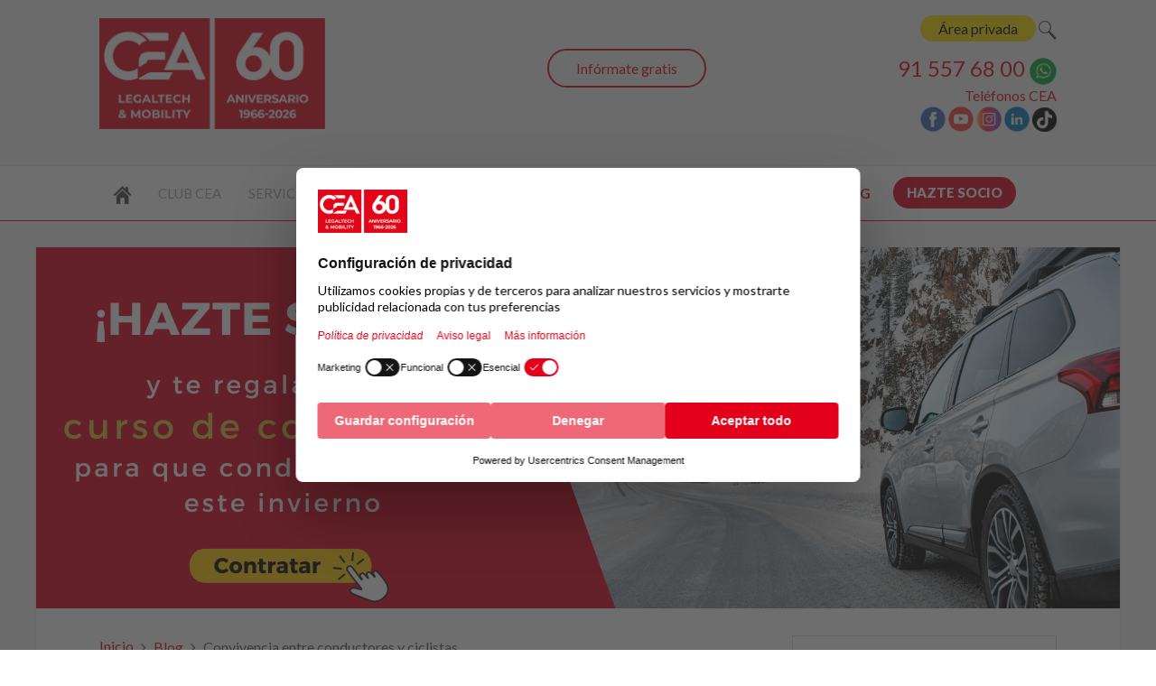

--- FILE ---
content_type: text/html; charset=utf-8
request_url: https://www.cea-online.es/blog/224-convivencia-entre-conductores-y-ciclistas
body_size: 14604
content:
<!DOCTYPE HTML>
<html lang="es-es" dir="ltr"  data-config='{"twitter":0,"plusone":0,"facebook":0,"style":"default"}'>

<head>
<!-- Google Tag Manager JS V.1.0.0 from Tools for Joomla -->
<script>(function(w,d,s,l,i){w[l]=w[l]||[];w[l].push({'gtm.start':
new Date().getTime(),event:'gtm.js'});var f=d.getElementsByTagName(s)[0],
j=d.createElement(s),dl=l!='dataLayer'?'&l='+l:'';j.async=true;j.src=
'//www.googletagmanager.com/gtm.js?id='+i+dl;f.parentNode.insertBefore(j,f);
})(window,document,'script','dataLayer','GTM-K8C4NV');</script>
<!-- End Google Tag Manager JS -->
<meta charset="utf-8">
<meta http-equiv="X-UA-Compatible" content="IE=edge">
<meta name="viewport" content="width=device-width, initial-scale=1">
<base href="https://www.cea-online.es/blog/224-convivencia-entre-conductores-y-ciclistas" />
	<meta name="robots" content="max-snippet:-1, max-image-preview:large, max-video-preview:-1" />
	<meta name="description" content="Normas de circulación para conductores y ciclistas, que deben seguir y realizar para poder obtener una convivencia respetuosa y disminuir la siniestralidad y atropellos de ciclistas" />
	<title>Convivencia entre conductores y ciclistas</title>
	<link href="https://www.cea-online.es/component/search/?Itemid=247&amp;catid=7&amp;id=224&amp;format=opensearch" rel="search" title="Buscar CEA" type="application/opensearchdescription+xml" />
	<link href="/templates/yoo_eat/favicon.ico" rel="shortcut icon" type="image/vnd.microsoft.icon" />
	<link href="/plugins/system/jce/css/content.css?badb4208be409b1335b815dde676300e" rel="stylesheet" type="text/css" />
	<script src="/media/jui/js/jquery.min.js?52ac796290b856c760d5c88f9ffb059e" type="text/javascript"></script>
	<script src="/media/jui/js/jquery-noconflict.js?52ac796290b856c760d5c88f9ffb059e" type="text/javascript"></script>
	<script src="/media/jui/js/jquery-migrate.min.js?52ac796290b856c760d5c88f9ffb059e" type="text/javascript"></script>
	<script src="/media/jui/js/bootstrap.min.js?52ac796290b856c760d5c88f9ffb059e" type="text/javascript"></script>
	<script src="/media/widgetkit/uikit2-8a551402.js" type="text/javascript"></script>
	<script src="/media/widgetkit/wk-scripts-d0bd56c2.js" type="text/javascript"></script>
	<!-- Start: Datos Estructurados de Google -->
            
<script type="application/ld+json">
{
    "@context": "https://schema.org",
    "@type": "BreadcrumbList",
    "itemListElement": [
        {
            "@type": "ListItem",
            "position": 1,
            "name": "Inicio",
            "item": "https://www.cea-online.es/"
        },
        {
            "@type": "ListItem",
            "position": 2,
            "name": "Blog",
            "item": "https://www.cea-online.es/blog"
        },
        {
            "@type": "ListItem",
            "position": 3,
            "name": "Convivencia entre conductores y ciclistas",
            "item": "https://www.cea-online.es/blog/224-convivencia-entre-conductores-y-ciclistas"
        }
    ]
}
</script>
            <!-- End: Datos Estructurados de Google -->

<link rel="apple-touch-icon-precomposed" href="/templates/yoo_eat/apple_touch_icon.png">
<link rel="stylesheet" href="/templates/yoo_eat/css/bootstrap.css">
<link rel="stylesheet" href="/templates/yoo_eat/css/theme.css">
<link rel="stylesheet" href="/templates/yoo_eat/css/custom.css">
<script src="/templates/yoo_eat/warp/vendor/uikit/js/uikit.js"></script>
<script src="/templates/yoo_eat/warp/vendor/uikit/js/components/autocomplete.js"></script>
<script src="/templates/yoo_eat/warp/vendor/uikit/js/components/search.js"></script>
<script src="/templates/yoo_eat/warp/vendor/uikit/js/components/sticky.js"></script>
<script src="/templates/yoo_eat/warp/vendor/uikit/js/components/tooltip.js"></script>
<script src="/templates/yoo_eat/warp/js/social.js"></script>
<script src="/templates/yoo_eat/js/theme.js"></script>
</head>

<body class="tm-sidebar-a-right tm-sidebars-1 tm-isblog">
<!-- Google Tag Manager iframe V.1.0.0 from Tools for Joomla -->
<noscript><iframe src='//www.googletagmanager.com/ns.html?id=GTM-K8C4NV'
height='0' width='0' style='display:none;visibility:hidden'></iframe></noscript>
<!-- End Google Tag Manager iframe -->

    
	
	<div class="tm-headerbar uk-clearfix uk-hidden-small">

		<div class="uk-container uk-container-center">

						<a class="tm-logo" href="https://www.cea-online.es">
	<p><img src="/images/yootheme/logo-cea-60.png" alt="CEA - 60 aniversario" width="250" height="123" title="CEA - 60 aniversario" /></p>
<!--<img src="/images/yootheme/logo-cea.png" alt="Club Europeo de Automovilistas" width="230" height="104" title="Club Europeo de Automovilistas" />--></a>
			
			<div class="uk-panel">
	<p class="uk-text-right iconos143"><span style="color: #4a4a4a;"><!--<a href="/videollamada" style="padding: 5px 20px; background: #ffde00; color: #000000; border-radius: 22.5px; box-shadow: none;" title="Videoconsulta CEA" onmouseover="this.style.boxShadow='0px 0px 20px rgba(0,0,0,0.2)'" onmouseout="this.style.boxShadow='none'">Videoconsulta</a></span>&nbsp;&nbsp;--><a href="/area-privada-socios" style="padding: 5px 20px; background: #ffde00; color: #000000; border-radius: 22.5px; box-shadow: none;" title="Acceso socios" onmouseover="this.style.boxShadow='0px 0px 20px rgba(0,0,0,0.2)'" onmouseout="this.style.boxShadow='none'">Área privada</a> <a href="/buscar" class="buscador"><img src="/images/iconos/buscador.png" alt="Buscar" /><span class="image-title">Buscar</span></a></span></p>
<p style="text-align: right;"><span style="font-size: 24px; color: #e2001a;"><a href="tel:915576800" target="_blank" rel="noopener noreferrer" style="color: #e2001a;">91 557 68 00</a> <a href="https://api.whatsapp.com/send?phone=34669356655" target="_blank" rel="noopener noreferrer"><img src="/images/iconos/whatsapp.png" alt="Whatsapp" width="30" height="30" title="Whatsapp" /></a><br /></span> <a href="/el-club/telefonos-cea" title="Contacta con nosotros">Teléfonos CEA</a><br /><a href="http://www.facebook.com/ClubCEA" target="_blank" rel="noopener noreferrer"><img src="/images/iconos/facebook.png" alt="Facebook" width="28" height="28" title="Facebook" /></a> <a href="https://www.youtube.com/user/CEAcomunicacion" target="_blank" rel="noopener noreferrer"><img src="/images/iconos/youtube.png" alt="Youtube" width="28" height="28" title="Youtube" /></a> <a href="https://www.instagram.com/club_cea/" target="_blank" rel="noopener noreferrer"><img src="/images/iconos/instagram.png" alt="Instagram" width="28" height="28" title="Instagram" /></a> <a href="https://www.linkedin.com/company/comisariado-europeo-del-automovil-s-a" target="_blank" rel="noopener noreferrer"><img src="/images/iconos/linkedin.png" alt="Linkedin" width="28" height="28" title="Linkedin" /></a> <a href="https://www.tiktok.com/@clubcea" target="_blank" rel="noopener noreferrer"><img src="/images/iconos/tiktok.png" alt="TikTok" width="27" height="27" title="TikTok" /></a></p></div>
<div class="uk-panel slogancea">
	<p>&nbsp;</p>
<div class="uk-text-center" style="text-align: center;"><a href="/contacta-con-nosotros" style="border: 2px solid #e2001a; border-radius: 22.5px; padding: 10px 30px; color: #e2001a;" title="Contacta con nosotros" onmouseover="this.style.boxShadow='0px 0px 20px rgba(0,0,0,0.2)'" onmouseout="this.style.boxShadow='none'">Infórmate gratis</a></div></div>
		</div>
	</div>
	
		<div class="tm-top-block tm-grid-block">

					<nav class="tm-navbar uk-navbar" >

				<div class="uk-container uk-container-center">

					
											<ul class="uk-navbar-nav uk-hidden-small">
<li><a href="/" title=" "><img src="/images/icono-inicio.png" alt="Inicio"/></a></li><li class="uk-parent" data-uk-dropdown="{'preventflip':'y'}" aria-haspopup="true" aria-expanded="false"><a href="#">Club CEA</a>
<div class="uk-dropdown uk-dropdown-navbar uk-dropdown-width-3"><div class="uk-grid uk-dropdown-grid"><div class="uk-width-1-3"><ul class="uk-nav uk-nav-navbar"><li><a href="/el-club/quienes-somos">Quiénes somos</a></li><li><a href="/el-club/modalidades-socio">Modalidades de socio</a></li><li><a href="/el-club/por-que-ser-socio">Razones para ser socio</a></li></ul></div><div class="uk-width-1-3"><ul class="uk-nav uk-nav-navbar"><li><a href="/el-club/calidad-cea">Compromisos CEA</a></li><li><a href="/el-club/codigo-etico-y-de-conducta">Código ético y de conducta</a></li><li><a href="/ocio/agenda-eventos">Eventos para socios</a></li></ul></div><div class="uk-width-1-3"><ul class="uk-nav uk-nav-navbar"><li><a href="/club-cea-junior">Club hijos/nietos</a></li><li><a href="/servicios/club-joven">Club joven</a></li><li><a href="/el-club/guia-de-ventajas" title="Importantes descuentos y ventajas especiales">Guía de ventajas</a></li></ul></div></div></div></li><li class="uk-parent" data-uk-dropdown="{'preventflip':'y'}" aria-haspopup="true" aria-expanded="false"><a href="/servicios" title="Servicios de CEA">Servicios</a><div class="uk-dropdown uk-dropdown-navbar uk-dropdown-width-3"><div class="uk-grid uk-dropdown-grid"><div class="uk-width-1-3"><ul class="uk-nav uk-nav-navbar"><li><a href="/servicios/abogados-24-horas" title="Tu abogado 24 horas y sin límite de consultas">Abogados 24 horas</a></li><li><a href="/servicios/recurso-de-multas" title="Asesoramiento personalizado. Recurrimos tus multas por ti">Recurso de multas</a></li><li><a href="/servicios/asistencia-juridica" title="Asesoramiento Legal inmediato">Asistencia jurídica</a></li><li><a href="/servicios/informacion-medica-24-h" title="Servicio de Información Médica 24 Horas">Info. médica 24 h</a></li><li><a href="/servicios/alertas-juridicas" title="Te informamos y gestionamos las notificaciones del TEU">Notificaciones BOE</a></li></ul></div><div class="uk-width-1-3"><ul class="uk-nav uk-nav-navbar"><li><a href="/servicios/reclamacion-accidentes-de-trafico" title="Asesoramiento y reclamación de indemnizaciones">Accidentes de Tráfico</a></li><li><a href="/servicios/gestoria-administrativa" title="Ahorra tiempo y dinero en tus gestiones">Gestoría</a></li><li><a href="/servicios/agencia-de-viajes" title="Ofertas y promociones para que viajes al mejor precio">Agencia de viajes</a></li><li><a href="https://www.seguroscea.es" title="Ventajas de contratar en nuestra correduría de seguros" target="_blank" rel="noopener noreferrer">Seguros</a></li></ul></div><div class="uk-width-1-3"><ul class="uk-nav uk-nav-navbar"><li><a href="/servicios/venta-de-coches" title="¿Quieres comprar coches nuevos o seminuevos?">Venta de coches</a></li><li><a href="/curso-de-conduccion" title="Escuela CEA de Conducción Segura y Eficiente">Cursos de conducción</a></li><li><a href="/servicios/servicio-gratuito-de-alertas-de-vencimiento-de-documentos" title="Servicio gratuito de alertas de vencimiento de documentos">Alertas de vencimientos</a></li><li><a href="/empresas">Empresas</a></li></ul></div></div></div></li><li class="uk-parent" data-uk-dropdown="{'preventflip':'y'}" aria-haspopup="true" aria-expanded="false"><a href="/empresas">Empresas</a><div class="uk-dropdown uk-dropdown-navbar uk-dropdown-width-3"><div class="uk-grid uk-dropdown-grid"><div class="uk-width-1-3"><ul class="uk-nav uk-nav-navbar"><li><a href="/empresas">Servicios a empresas</a></li><li><a href="/empresas/direccion-electronica-vial">Dirección Electrónica Vial</a></li><li><a href="/empresas/identificacion-de-conductores">Identificación de conductores</a></li><li><a href="/empresas/localizacion-de-sanciones-teu">Localización de sanciones TEU</a></li></ul></div><div class="uk-width-1-3"><ul class="uk-nav uk-nav-navbar"><li><a href="/empresas/recurso-multas-empresas">Recurso multas empresas</a></li><li><a href="/empresas/abogado-24-horas-empresas">Abogado 24 horas empresas</a></li><li><a href="/empresas/software-de-gestion-de-flotas">Software de gestión de flotas</a></li><li><a href="/empresas/gestoria-para-empresas">Gestoría para empresas</a></li></ul></div><div class="uk-width-1-3"><ul class="uk-nav uk-nav-navbar"><li><a href="/cursos-empresas">Cursos conducción</a></li><li><a href="https://www.iso-39001.es/plan-movilidad" target="_blank" rel="noopener noreferrer">Plan de movilidad</a></li><li><a href="https://www.iso-39001.es/" target="_blank" rel="noopener noreferrer">Consultoría Seguridad Vial y Movilidad</a></li><li><a href="/empresas/gestor-de-flotas">Fleet management</a></li></ul></div></div></div></li><li class="uk-parent" data-uk-dropdown="{'preventflip':'y'}" aria-haspopup="true" aria-expanded="false"><a href="#">Seguros</a>
<div class="uk-dropdown uk-dropdown-navbar uk-dropdown-width-3"><div class="uk-grid uk-dropdown-grid"><div class="uk-width-1-3"><ul class="uk-nav uk-nav-navbar"><li><a href="https://www.seguroscea.es/seguros/seguro-accidentes" target="_blank" rel="noopener noreferrer">Seguro accidentes</a></li><li><a href="https://www.seguroscea.es/seguros/seguro-autoescuelas" target="_blank" rel="noopener noreferrer">Seguro autoescuelas</a></li><li><a href="https://www.seguroscea.es/seguros/seguro-alquiler" target="_blank" rel="noopener noreferrer">Seguro alquiler</a></li><li><a href="https://www.seguroscea.es/seguros/seguro-bicicleta" target="_blank" rel="noopener noreferrer">Seguro bicicleta</a></li><li><a href="https://www.seguroscea.es/seguros/seguro-caza" target="_blank" rel="noopener noreferrer">Seguro caza</a></li><li><a href="https://www.seguroscea.es/seguros/seguros-de-coche" target="_blank" rel="noopener noreferrer">Seguro coche/furgoneta</a></li><li><a href="https://www.seguroscea.es/seguros/seguro-de-comercio" target="_blank" rel="noopener noreferrer">Seguro comercio</a></li><li><a href="https://www.seguroscea.es/seguros/seguro-comunidades-de-propietarios">Seguro comunidad propietarios</a></li><li><a href="https://www.seguroscea.es/seguros/seguros-decesos" target="_blank" rel="noopener noreferrer">Seguro decesos</a></li></ul></div><div class="uk-width-1-3"><ul class="uk-nav uk-nav-navbar"><li><a href="https://www.seguroscea.es/seguros/seguro-embarcaciones" target="_blank" rel="noopener noreferrer">Seguro embarcaciones</a></li><li><a href="https://www.seguroscea.es/seguros/seguro-empresas" target="_blank" rel="noopener noreferrer">Seguro empresas</a></li><li><a href="https://www.seguroscea.es/seguros/seguro-esqui" target="_blank" rel="noopener noreferrer">Seguro esquí</a></li><li><a href="https://www.seguroscea.es/seguros/seguros-de-hogar" target="_blank" rel="noopener noreferrer">Seguro hogar</a></li><li><a href="https://www.seguroscea.es/seguros/seguro-incapacidad-temporal" target="_blank" rel="noopener noreferrer">Seguro incapacidad temporal</a></li><li><a href="https://www.seguroscea.es/seguros/seguro-para-mascotas" target="_blank" rel="noopener noreferrer">Seguro para mascotas</a></li><li><a href="https://www.seguroscea.es/seguros/seguro-motocicletas" target="_blank" rel="noopener noreferrer">Seguro motocicletas</a></li><li><a href="https://www.seguroscea.es/seguros/seguro-retirada-carnet-conducir" target="_blank" rel="noopener noreferrer">Seguro retirada carnet conducir</a></li></ul></div><div class="uk-width-1-3"><ul class="uk-nav uk-nav-navbar"><li><a href="https://www.seguroscea.es/seguros/seguro-salud" target="_blank" rel="noopener noreferrer">Seguro salud</a></li><li><a href="https://www.seguroscea.es/seguros/seguro-vehiculo-clasico" target="_blank" rel="noopener noreferrer">Seguro vehículo clásico</a></li><li><a href="https://www.seguroscea.es/seguros/seguro-viaje" target="_blank" rel="noopener noreferrer">Seguro viaje</a></li><li><a href="https://www.seguroscea.es/seguros/seguro-vida" target="_blank" rel="noopener noreferrer">Seguro vida/ahorro</a></li><li><a href="https://www.seguroscea.es/seguro-de-coche-clasico" target="_blank" rel="noopener noreferrer">Seguro de coche clásico</a></li><li><a href="https://www.seguroscea.es/seguro-de-moto-clasica" target="_blank" rel="noopener noreferrer">Seguro de moto clásica</a></li><li><a href="https://www.seguroscea.es/seguros/seguro-moviles" target="_blank" rel="noopener noreferrer">Seguro para móviles</a></li><li><a href="https://www.seguroscea.es/seguros/seguro-para-patinetes" target="_blank" rel="noopener noreferrer">Seguro para patinetes</a></li></ul></div></div></div></li><li class="uk-parent" data-uk-dropdown="{'preventflip':'y'}" aria-haspopup="true" aria-expanded="false"><a href="/servicios/gestoria-administrativa">Gestoría</a><div class="uk-dropdown uk-dropdown-navbar uk-dropdown-width-2"><div class="uk-grid uk-dropdown-grid"><div class="uk-width-1-2"><ul class="uk-nav uk-nav-navbar"><li><a href="/servicios/gestoria-administrativa/tramites-ministerios">Ministerios</a></li><li><a href="/servicios/gestoria-administrativa/tramites-en-ayuntamientos">Ayuntamientos</a></li><li><a href="/servicios/gestoria-administrativa/tramites-dgt">DGT</a></li></ul></div><div class="uk-width-1-2"><ul class="uk-nav uk-nav-navbar"><li><a href="/servicios/gestoria-administrativa/tramites-extranjeria">Extranjería</a></li><li><a href="/servicios/gestoria-administrativa/tramites-comunidades-autonomas">Comunidades Autónomas</a></li><li><a href="/servicios/gestoria-administrativa/otros-tramites">Otros trámites</a></li></ul></div></div></div></li><li class="uk-parent" data-uk-dropdown="{'preventflip':'y'}" aria-haspopup="true" aria-expanded="false"><a href="#">Viajes</a>
<div class="uk-dropdown uk-dropdown-navbar uk-dropdown-width-1"><div class="uk-grid uk-dropdown-grid"><div class="uk-width-1-1"><ul class="uk-nav uk-nav-navbar"><li><a href="https://www.clubceaviajes.com" target="_blank" rel="noopener noreferrer">Ofertas de viajes</a></li><li><a href="https://www.clubceaviajes.com/viajes-de-empresa" target="_blank" rel="noopener noreferrer">Viajes de empresa</a></li><li><a href="https://www.clubceaviajes.com/imserso" target="_blank" rel="noopener noreferrer">Viajes IMSERSO</a></li><li><a href="https://www.clubceaviajes.com/blog/319-rutas-culturales-comunidad-de-madrid-para-mayores-de-60-anos" target="_blank" rel="noopener noreferrer">Rutas Culturales CAM</a></li><li><a href="https://www.clubceaviajes.com/cruceros" target="_blank" rel="noopener noreferrer">Cruceros</a></li><li><a href="https://www.clubceaviajes.com/disney" target="_blank" rel="noopener noreferrer">Disneyland París</a></li><li><a href="https://www.clubceaviajes.com/blog" target="_blank" rel="noopener noreferrer">Blog viajes</a></li></ul></div></div></div></li><li class="uk-parent" data-uk-dropdown="{'preventflip':'y'}" aria-haspopup="true" aria-expanded="false"><a href="#">Seguridad vial</a>
<div class="uk-dropdown uk-dropdown-navbar uk-dropdown-width-2"><div class="uk-grid uk-dropdown-grid"><div class="uk-width-1-2"><ul class="uk-nav uk-nav-navbar"><li><a href="https://www.seguridad-vial.net" target="_blank" rel="noopener noreferrer">Seguridad vial</a></li><li><a href="https://www.fundacioncea.es" target="_blank" rel="noopener noreferrer">Fundación CEA</a></li><li><a href="/curso-de-conduccion">Curso de conducción</a></li><li><a href="https://www.iso-39001.es" target="_blank" rel="noopener noreferrer">Seguridad vial laboral - ISO 39001</a></li></ul></div><div class="uk-width-1-2"><ul class="uk-nav uk-nav-navbar"><li><a href="https://www.iso-39001.es/plan-movilidad" target="_blank" rel="noopener noreferrer">Plan de movilidad</a></li><li><a href="https://www.seguridad-vial.net/blog" target="_blank" rel="noopener noreferrer">Blog seguridad vial</a></li><li><a href="https://www.iso-39001.es/iso-45001" target="_blank" rel="noopener noreferrer">Prevención riesgos laborales - ISO 45001</a></li><li><a href="https://www.seguridad-vial.net/sistemas-adas" target="_blank" rel="noopener noreferrer">Sistemas ADAS</a></li></ul></div></div></div></li><li class="uk-active"><a href="/blog">Blog</a></li><li><a href="/el-club/modalidades-socio" class="socio">Hazte socio</a></li></ul>					
										<a href="#offcanvas" class="uk-navbar-toggle uk-visible-small" data-uk-offcanvas></a>
					
										<div class="uk-navbar-content uk-navbar-center uk-visible-small"><a class="tm-logo-small" href="https://www.cea-online.es">
	<div class="cea-mobile-wrap">
<div class="cea-logo"><a href="/" title="CEA - Legaltech &amp; Mobility"> <img src="/images/yootheme/logo-cea-legaltech-mobility.png" alt="CEA Legaltech &amp; Mobility" /> </a></div>
<div class="cea-icons"><a href="/area-privada-socios" title="Área privada socios"> <img src="/images/socios/icono-clientes-movil.png" alt="Área privada" /> </a> <a href="tel:915576800" title="Llamar a CEA"> <img src="/images/socios/icono-telefono-movil.png" alt="Teléfono CEA" /> </a> <a href="https://api.whatsapp.com/send?phone=34669356655" target="_blank" rel="noopener" title="WhatsApp CEA"> <img src="/images/home/icono-whatsapp-movil.png" alt="WhatsApp CEA" /> </a></div>
</div></a></div>
					
				</div>

		</nav>
		
	</div>
	
	
	<div class="tm-page">

				<div class="tm-block tm-block-light uk-hidden-medium uk-hidden-large">
			<div class="uk-container uk-container-center">
				<section class="tm-top-a uk-grid" data-uk-grid-match="{target:'> div > .uk-panel'}" data-uk-grid-margin>
<div class="uk-width-1-1 uk-hidden-medium uk-hidden-large"><div class="uk-panel uk-hidden-large uk-hidden-medium">
	<!--<h3 style="text-align: center;"><a href="/el-club/modalidades-socio/alta-socio-premium" title="De regalo un curso de conducción segura">Hazte socio</a> de CEA y te regalamos un curso de conducción para que conduzcas seguro este invierno</h3>-->
<p><a href="/el-club/modalidades-socio/alta-socio-premium" title="Hazte socio de CEA"><img src="/images/banners/promo-enero-hazte-socio-movil.png" alt="Hazte socio de CEA" width="600" height="400" style="display: block; margin-left: auto; margin-right: auto;" title="Hazte socio de CEA" /></a></p></div></div>
</section>
			</div>
		</div>
		
		            <div class="tm-block-full">
                
	<!--<p><a href="/el-club/modalidades-socio"><img src="/images/banners/banner-modalidades-socios.png" alt="Hazte socio de CEA" width="1200" height="400" style="display: block; margin-left: auto; margin-right: auto;" title="Hazte socio de CEA" /></a></p>-->
<p><a href="/el-club/modalidades-socio/alta-socio-premium" title="Hazte socio de CEA"><img src="/images/banners/promo-enero-hazte-socio.png" alt="Hazte socio de CEA" width="1200" height="400" title="Hazte socio de CEA" /></a></p>            </div>
        
		
		
					<div class="tm-block tm-block-light">

				<div class="uk-container uk-container-center">

					<div class="uk-grid" data-uk-grid-match data-uk-grid-margin>

												<div class="tm-main uk-width-medium-7-10">

							
														<main class="tm-content">

																<ul class="uk-breadcrumb"><li><a href="/">Inicio</a></li><li><a href="/blog">Blog</a></li><li class="uk-active"><span>Convivencia entre conductores y ciclistas</span></li></ul>
								
								<div id="system-message-container">
</div>
<article class="uk-article" data-permalink="http://www.cea-online.es/blog/224-convivencia-entre-conductores-y-ciclistas">

	
		<h1 class="uk-article-title ">
					Convivencia entre conductores y ciclistas			</h1>
	
	
	
	
	
	<div class="tm-article-content">
		
<p style="text-align: justify;">En la actualidad son cada vez más los <strong>accidentes y atropellos</strong> que se producen a <strong>ciclistas,</strong> en gran parte, debido a la gran ausencia de formación e información que poseen los ciudadanos. Por ello, desde <strong>CEA</strong> os ofrecemos los puntos más relevantes de la normativa vigente para clarificar las responsabilidades, que deben seguir para su respetuosa convivencia, tanto conductores como ciclistas.</p>
 
<p style="text-align: justify;"><img src="/images/blog/convivencia-entre-conductores-y-ciclistas.jpg" alt="Convivencia entre conductores y ciclistas" style="margin-left: 15px; float: right;" title="Convivencia entre conductores y ciclistas" />Cabe destacar que los ciclistas, junto con los peatones y motoristas son los usuarios más vulnerables en las <strong>ciudades y carreteras</strong>. Son cada vez más los que han pasado de utilizar la bicicleta para hacer deporte a <strong>medio de transporte</strong>, por lo que, circulan tanto por <strong>carreteras urbanas</strong> como por <strong>interurbanas</strong>, en muchos casos sin saber que deben regirse por la <strong>normativa de circulación</strong> al igual que cualquier otro vehículo.</p>
<p style="text-align: justify;">Para hacer consciencia de una mejor y respetuosa convivencia en la carretera, <strong>ciclistas y conductores</strong> están obligados a entenderse y convivir bajo unas normativas claras y específicas.</p>
<h2 style="text-align: justify;"><strong>Normas que ha de cumplir un vehículo en lo referente a la bicicleta para la convivencia de conductores y ciclistas</strong></h2>
<ol>
<li style="text-align: justify;">
<p>La distancia lateral que un <strong>conductor</strong> debe dejar durante un <strong>adelantamiento</strong> a un ciclista no debe ser inferior a 1’50 m. El incumplimiento de esta norma conlleva una <strong>sanción de 4 puntos del carnet de conducir.</strong></p>
</li>
<li style="text-align: justify;">
<p><strong>El conductor puede rebasar la línea continua central</strong>, la que delimita dos carriles, incluso dos carriles con sentidos contrarios, para respetar la distancia lateral con los ciclistas en su adelantamiento. Esto puede llevarse a cabo siempre y cuando las condiciones sean de seguridad.</p>
</li>
<li style="text-align: justify;">
<p>Es necesario reducir la <strong>velocidad del vehículo</strong> en el momento de realizar el <strong>adelantamiento</strong>. Si la situación lo requiere, la velocidad deberá igualarse a la del ciclista que se pretende adelantar para realizar, como indica la normativa, un adelantamiento seguro.</p>
</li>
<li style="text-align: justify;">
<p>El ciclista siempre tiene prioridad ante un <strong>vehículo de motor</strong> que gire en un cruce.</p>
</li>
<li style="text-align: justify;">
<p>Así, en un cruce o rotonda, un pelotón o grupo de ciclistas serán un único vehículo y la prioridad depende del primer ciclista, el cual una vez haya entrado en la rotonda los automóviles tendrán que ceder el paso al resto del pelotón.</p>
</li>
</ol>
<h2 style="text-align: justify;">Normas que ha de cumplir una bicicleta en lo referente a un vehículo para la convivencia entre conductores y ciclistas</h2>
<ol>
<li style="text-align: justify;">
<p><strong>Los ciclistas tienen permitida la circulación de dos bicicletas en paralelo</strong>, salvo en tramos sin visibilidad, como curvas, cambios de rasante o zonas con niebla.</p>
</li>
<li style="text-align: justify;">
<p>El <strong>carril bici</strong> supone máxima prioridad para los ciclistas que circulen en él.</p>
</li>
<li style="text-align: justify;">
<p>Si no existe carril bici o<strong> arcén</strong> señalizado, el ciclista utilizará el arcén común para circular. En caso de tratarse de un arcén insuficientemente amplio, una parte del carril habilitado para automóviles podrá ser utilizada por el ciclista. Esto podrá llevarse a cabo siempre y cuando circule por la derecha y ocupando el mínimo espacio posible.</p>
</li>
<li style="text-align: justify;">
<p>Los ciclistas tienen permitido circular por <strong>autovías</strong>, por el arcén y si eres mayor de 14 años, pero no así por <strong>autopistas</strong>.</p>
</li>
<li style="text-align: justify;">
<p>Normalmente, salvo si la normativa lo permite, la circulación por <strong>zonas peatonales</strong> y aceras está prohibida para los ciclistas.</p>
</li>
<li style="text-align: justify;">
<p>Los ciclistas se verán delimitados por la misma normativa con respecto al <strong>límite de velocidad</strong>, será aquel que permita la vía y sus señales de tráfico.</p>
</li>
<li style="text-align: justify;">
<p>Es obligatorio por parte de los ciclistas contar con un catadióptrico rojo trasero.</p>
</li>
<li style="text-align: justify;">
<p>Entre el ocaso, la salida del sol y en tramos en los que la señalización indique túnel, el ciclista debe llevar encendida una<strong> luz de posición delante</strong> (blanca) y trasera (roja). Además, en las vías interurbanas este debe llevar <strong>prendas reflectantes</strong> que permite que sea distinguido a como mínimo 150m de distancia.</p>
</li>
<li style="text-align: justify;">
<p>Imprescindible<strong> circular con casco</strong> tanto por vías interurbanas como por carretera.</p>
</li>
<li style="text-align: justify;">
<p>El ciclista siempre tiene prioridad ante un <strong>vehículo de motor</strong> que gire en un cruce.</p>
</li>
<li style="text-align: justify;">
<p>Así, en un cruce o rotonda, un pelotón o grupo de ciclistas serán un único vehículo y la prioridad depende del primer ciclista, el cual una vez haya entrado en la rotonda los automóviles tendrán que ceder el paso al resto del pelotón.</p>
</li>
</ol>
<h3 style="text-align: justify;">La Dirección General de Tráfico (DGT) llevará a cabo nuevas medidas normativa como parte de la campaña de concienciación para la convivencia entre conductores y ciclistas que realiza:</h3>
<ol>
<li style="text-align: justify;">
<p>Señalización de <strong>49 nuevas rutas ciclistas seguras</strong>, que se añadirán a las 56 que ya existen. Con ello pretenden facilitar y proteger el tránsito de ciclistas por carreteras convencionales, así como reducir su accidentalidad. Esta señalización incluirá limitaciones de velocidad en días y horarios concretos, de carácter temporal y en tramos interurbanos definidos.</p>
</li>
<li style="text-align: justify;">
<p><strong>Campañas de comunicación y sensibilización</strong> con las que dar a conocer la normativa relativa a los ciclistas y en especial sobre su seguridad. A ello se une el uso de paneles de mensajes variables para concienciar a la población.</p>
</li>
<li style="text-align: justify;">
<p>Mayor presencia de la <strong>Guardia Civil</strong> en carreteras durante los fines de semana ya que es cuando se da el mayor tránsito de ciclistas.</p>
</li>
<li style="text-align: justify;">
<p>Plan especial de vigilancia donde <strong>medios aéreos y terrestres</strong> velarán por el cumplimiento de la <strong>normativa y protección de los ciclistas</strong>.</p>
</li>
<li style="text-align: justify;">
<p>Para mejorar el conocimiento de la movilidad de los ciclistas se seguirán llevando a cabo las identificaciones de <strong>vías interurbanas</strong> que son más utilizadas por los ciclistas, haciendo distinción entre aquellas utilizadas para la práctica deportiva y aquellas que se usan para movilidad obligada y se integran dentro de mapas de movilidad.</p>
</li>
<li style="text-align: justify;">
<p>Profundizarán en el análisis de la <strong>accidentalidad de los ciclistas.</strong></p>
</li>
<li style="text-align: justify;">
<p>Se presenta una <strong>propuesta y evaluación de intervenciones en vías y señalización</strong>, para ello se proponen medidas innovadoras para mejorar la seguridad y proporcionar un espacio seguro a los ciclistas como señales inteligentes, marcas de separación de 1,5 metros... &nbsp;</p>
</li>
</ol>
<p style="text-align: right;">Rosa M García Álvarez. Directora de Comunicación CEA</p>	</div>

	
		<p>Etiquetas: <a href="/tags/seguridad-vial">seguridad vial</a>, <a href="/tags/conductor">conductor</a>, <a href="/tags/carnet-de-conducir">carnet de conducir</a>, <a href="/tags/rutas-ciclistas">rutas ciclistas</a>, <a href="/tags/seguridad-ciclistas">seguridad ciclistas</a>, <a href="/tags/ciclista">ciclista</a>, <a href="/tags/ciclismo">ciclismo</a>, <a href="/tags/ciclista-atropello">ciclista atropello</a>, <a href="/tags/accidente-bicicleta">accidente bicicleta</a>, <a href="/tags/accidente-ciclista">accidente ciclista</a>, <a href="/tags/carretera-urbana">carretera urbana</a>, <a href="/tags/vias-urbanas">vias urbanas</a>, <a href="/tags/velocidad-maxima">velocidad maxima</a>, <a href="/tags/limites-de-velocidad">limites de velocidad</a>, <a href="/tags/limites-de-velocidad-dgt">limites de velocidad dgt</a>, <a href="/tags/limites-de-velocidad-y-sanciones">limites de velocidad y sanciones</a>, <a href="/tags/velocidad-en-autovia">velocidad en autovia</a>, <a href="/tags/normativa-circulacion">normativa circulacion</a>, <a href="/tags/adelantamiento">adelantamiento</a>, <a href="/tags/carril-bici">carril bici</a>, <a href="/tags/circular-con-casco">circular con casco</a>, <a href="/tags/rutas-ciclistas-seguras">rutas ciclistas seguras</a>, <a href="/tags/accidentes-y-atropellos-ciclistas">accidentes y atropellos ciclistas</a>, <a href="/tags/bicicleta">bicicleta</a>, <a href="/tags/circular-con-bicicleta">circular con bicicleta</a>, <a href="/tags/prendas-reflectantes-ciclistas">prendas reflectantes ciclistas</a>, <a href="/tags/luz-en-bicicletas">luz en bicicletas</a>, <a href="/tags/evitar-accidentes-ciclistas">evitar accidentes ciclistas</a>, <a href="/tags/accidentalidad-de-los-ciclistas">accidentalidad de los ciclistas</a></p>
	
	
	
	
</article>
							</main>
							
							
						</div>
						
																														<aside class="tm-sidebar-a uk-width-medium-3-10"><div class="uk-panel">
	<!-- NEWSLETTER · MINI BANNER COMPACTO · VERSIÓN CEA -->
<div style="background: #FFFFFF; border: 1px solid #ddd; border-radius: 0; padding: 16px; text-align: center; box-shadow: 0 0px 0px rgba(0,0,0,0.06);">
<p style="margin: 0 0 10px; color: #e2001a; font-size: 18px; font-weight: bold;">Suscríbete GRATIS a nuestra Newsletter</p>
<p style="margin: 0 0 14px; color: #333; font-size: 14px;">Recibe en tu correo consejos legales, novedades de tráfico y más.</p>
<a href="/newsletter-cea" style="background: #E2001A; color: #fff; text-decoration: none; font-weight: bold; padding: 12px 26px; border-radius: 50px; display: inline-block; font-size: 14px;" title="Alta gratis newsletter CEA"> SUSCRIBIRME GRATIS </a>
<p style="margin: 10px 0 0; font-size: 12px; color: #555;">Puedes darte de baja en cualquier momento</p>
</div>
<!-- /NEWSLETTER · MINI BANNER COMPACTO · VERSIÓN CEA --></div>
<div class="uk-panel uk-panel-box"><h3 class="uk-panel-title">Blog</h3>
<ul class="uk-list uk-list-line">
	<li><a href="/blog/1191-multas-de-trafico-para-conductores-vtc-las-sanciones-mas-frecuentes-y-como-recurrirlas">Multas de tráfico para conductores VTC: las sanciones más frecuentes y cómo recurrirlas</a></li>
	<li><a href="/blog/1190-te-han-multado-por-matricula-duplicada-recurre-y-evita-sanciones-injustas">¿Te han multado por matrícula duplicada? Recurre y evita sanciones injustas</a></li>
	<li><a href="/blog/1189-como-identificar-conductores-de-riesgo-en-tu-empresa-de-forma-eficaz-y-responsable">Cómo identificar conductores de riesgo en tu empresa de forma eficaz y responsable</a></li>
	<li><a href="/blog/1188-tu-empresa-pierde-dinero-con-las-multas-de-trafico-descubre-como-evitar-sanciones-innecesarias">¿Tu empresa pierde dinero con las multas de tráfico? Descubre cómo evitar sanciones innecesarias</a></li>
	<li><a href="/blog/1187-por-que-es-polemica-la-baliza-v16">¿Por qué es polémica la baliza V16?</a></li>
</ul></div>
<div class="uk-panel uk-panel-box">
<form id="search-40-696c7e12e76ee" class="uk-search" action="/blog" method="post" data-uk-search="{'source': '/component/search/?tmpl=raw&amp;type=json&amp;ordering=&amp;searchphrase=all', 'param': 'searchword', 'msgResultsHeader': 'Resultados de búsqueda', 'msgMoreResults': 'Más resultados', 'msgNoResults': 'No se encontraron resultados', flipDropdown: 1}">
	<input class="uk-search-field" type="text" name="searchword" placeholder="buscar...">
	<input type="hidden" name="task"   value="search">
	<input type="hidden" name="option" value="com_search">
	<input type="hidden" name="Itemid" value="247">
</form>
</div></aside>
												
					</div>

				</div>

			</div>
		
        
		
		
				<div class="tm-bottom tm-block">
			<div class="uk-container uk-container-center">
				<section class="tm-bottom-c uk-grid" data-uk-grid-match="{target:'> div > .uk-panel'}" data-uk-grid-margin>
<div class="uk-width-1-1"><div class="uk-panel">
	<!--<ul class="uk-grid uk-grid-width-large-1-2" data-uk-grid-margin data-uk-grid-match="{target:'&gt; div &gt; .uk-panel'}">
<li>
<ul class="uk-grid uk-grid-width-medium-1-2" data-uk-grid-margin>
<li>
<div class="uk-panel uk-panel-header">
<h2 class="uk-panel-title">Dónde estamos</h2>
Almagro, 31<br />28010 - Madrid<br /><span style="text-decoration: underline;">Horario oficina</span><br />Lunes – Viernes: 9 h. – 18 h.<br />Julio/agosto: 8 h. – 15 h.</div>
<div class="uk-panel uk-panel-header">
<h2 class="uk-panel-title">Síguenos</h2>
<a href="https://twitter.com/CLUBCEA" target="_blank" rel="noopener noreferrer" class="uk-icon-button uk-icon-twitter"></a> <a href="http://www.facebook.com/ClubCEA" target="_blank" rel="noopener noreferrer" class="uk-icon-button uk-icon-facebook"></a> <a href="https://www.linkedin.com/company/2972419?trk=tyah" target="_blank" rel="noopener noreferrer" class="uk-icon-button uk-icon-linkedin"></a> <a href="https://www.youtube.com/user/CEAcomunicacion" target="_blank" rel="noopener noreferrer" class="uk-icon-button uk-icon-youtube"></a> <a href="https://plus.google.com/+ComisariadoEuropeodelAutom%C3%B3vil/" target="_blank" rel="noopener noreferrer" class="uk-icon-button uk-icon-google"></a> <a href="https://www.flickr.com/people/clubcea/" target="_blank" rel="noopener noreferrer" class="uk-icon-button uk-icon-flickr"></a>-->
<p><br /><!--<div class="uk-panel uk-panel-header" style="text-align: center;">
<h2 class="uk-panel-title" style="text-align: center;">Newsletter</h2>
<span style="font-size: 16pt;">Información y ofertas</span> <a href="/newsletter-cea" title="Alta GRATIS newsletter CEA"><img src="/images/home/suscribete-newsletter-cea.jpg" alt="Información y ofertas CEA" style="display: block; margin-left: auto; margin-right: auto;" title="Información y ofertas CEA" /></a> 
<script src="https://www.google.com/recaptcha/api.js" async="" defer="defer"> </script>
<script>function onSubmit(token) {
		
			var checkBox = document.getElementById("condiciones");
			if (checkBox.checked == true){
				
				if (validateEmail(document.getElementById("Email")) == true){
					document.forms["registerForm"].submit();
				}
				else
				{
					alert("Email no valido");
				}
			}
			else
			{
				alert("Acepte las condiciones");
			}
		} 

		function validate() {
			if (grecaptcha.getResponse() != ""){
				document.forms["registerForm"].submit();
			}		
		}
		
		function validateEmail(emailField){
			var reg = /^([A-Za-z0-9_\-\.])+\@([A-Za-z0-9_\-\.])+\.([A-Za-z]{2,4})$/;

			if (reg.test(emailField.value) == false) 
			{
				return false;
			}

			return true;

		}</script>
<form action="https://seguro.cea-online.es/suscriptoresweb2/Suscriptor/Registro" method="post" id="registerForm">
<div style="text-align: center;"><input name="Email" required="required" type="email" id="Email" placeholder="Email" /> <input name="idWeb" type="hidden" value="6" id="idWeb" /> <input name="URL" type="hidden" value="https://www.cea-online.es/boletin-ok" id="URL" /><br /> <input name="condiciones" required="required" type="checkbox" id="condiciones" /> Acepto las <a href="/politica-de-privacidad" target="_blank" rel="noopener noreferrer">condiciones</a></div>
<br /><br />
<div style="text-align: center;"><input type="submit" value="Suscríbete" class="uk-button uk-button-primary uk-button-large g-recaptcha" onclick="validate();" onclick="validate();" data-sitekey="6LchCUYUAAAAAMw1PJ0sghrIWdxAKqUhahvNifOZ" data-callback="onSubmit" /></div>
</form> --><!-- </li>
<li></li>
</ul></p> --></p>
<div class="uk-grid">
<div class="uk-width-medium-1-3 uk-width-small-1-1 uk-margin-large-bottom">
<h3 style="text-transform: none; font-size: 20px; border-bottom: 1px solid #be0000; padding-bottom: 10px;"><span style="color: #e2001a;">Dónde</span> estamos</h3>
<p><a href="https://www.google.es/maps/place/Calle+de+Almagro,+31,+28010+Madrid/@40.4322836,-3.6941095,658m/data=!3m1!1e3!4m5!3m4!1s0xd42289297e0b919:0x4ac88d404ed3f809!8m2!3d40.4322795!4d-3.6919208" target="_blank" rel="noopener noreferrer" style="color: #4a4a4a;" onmouseover="this.style.color='#be0000'" onmouseout="this.style.color='#4a4a4a'">Almagro, 31 · 28010 - Madrid</a></p>
<p style="color: #4a4a4a;">Horario oficina:<br /> Lunes a Viernes <span style="color: #e2001a;">de 9 a 18 h</span>.<br /> (Julio y agosto de 9 a 15 h.)<br /><a href="/el-club/telefonos-cea" title="Contacta con nosotros"><span style="color: #e2001a;">Teléfonos CEA</span></a></p>
</div>
<div class="uk-width-medium-1-3 uk-width-small-1-1 uk-margin-large-bottom">
<h3 style="text-transform: none; font-size: 20px; border-bottom: 1px solid #e2001a; padding-bottom: 10px;">Cea-online.es</h3>
<ul class="uk-list">
<li><a href="/contacta-con-nosotros" style="color: #4a4a4a;" onmouseover="this.style.color='#be0000'" onmouseout="this.style.color='#4a4a4a'">· <span style="color: #e2001a;">Contacta con CEA</span></a></li>
<li><a href="/servicios" style="color: #4a4a4a;" onmouseover="this.style.color='#be0000'" onmouseout="this.style.color='#4a4a4a'">· Nuestros servicios</a></li>
<li><a href="/servicios/gestoria-administrativa" style="color: #4a4a4a;" onmouseover="this.style.color='#be0000'" onmouseout="this.style.color='#4a4a4a'">· Gestoría</a></li>
<li><a href="/empresas" style="color: #4a4a4a;" onmouseover="this.style.color='#be0000'" onmouseout="this.style.color='#4a4a4a'">· Servicios a empresas</a></li>
<li><a href="/calidad-cea" style="color: #4a4a4a;" onmouseover="this.style.color='#be0000'" onmouseout="this.style.color='#4a4a4a'">· Compromisos CEA</a></li>
<li><a href="http://www.ceadechile.cl/" target="_blank" rel="noopener noreferrer" style="color: #4a4a4a;" onmouseover="this.style.color='#be0000'" onmouseout="this.style.color='#4a4a4a'">· CEA en Chile</a></li>
</ul>
</div>
<div class="uk-width-medium-1-3 uk-width-small-1-1 uk-margin-large-bottom">
<h3 style="text-transform: none; font-size: 20px; border-bottom: 1px solid #be0000; padding-bottom: 10px;">Recibe la <span style="color: #e2001a;">Newsletter</span></h3>
<a href="/newsletter-cea" title="Suscripción gratis newsletter CEA"><span style="color: #e2001a;">Déjanos tu email</span></a> y te mantendremos informado de toda la actualidad CEA
<p>&nbsp;</p>
<a href="/newsletter-cea" class="uk-margin-right" style="padding: 10px 30px; background: #e2001a; color: white; border-radius: 22.5px; box-shadow: none;" title="Alta GRATIS newsletter CEA" onmouseover="this.style.boxShadow='0px 0px 20px rgba(0,0,0,0.2)'" onmouseout="this.style.boxShadow='none'">Suscribirme</a></div>
</div></div></div>
</section>
			</div>
		</div>
		
	</div>

		<div class="tm-block">
		<div class="uk-container uk-container-center">
			<footer class="tm-footer uk-text-center">

				<div>
				<div class="uk-panel">
	<p><img src="/images/yootheme/logo-cea-60.png" alt="CEA Legaltech &amp; Mobility" width="280" height="137" style="display: block; margin-left: auto; margin-right: auto;" title="CEA Legaltech &amp; Mobility" />&nbsp;</p>
<!-- <div><img src="/images/yootheme/logo-cea.png" alt="logo cea" width="196" height="70" />&nbsp;<br />© 2019 Comisariado Europeo del Automóvil, S.A. Todos los derechos reservados<br /><a href="/contacta-con-nosotros" class="vcard"><span class="street-address">Calle Almagro, 31&nbsp;</span><span class="locality">Madrid</span><span class="postal-code" style="display: none;">28010</span></a> | <span id="cloaka66b6e2350b7358da7657ae2d7754a07">Esta dirección de correo electrónico está siendo protegida contra los robots de spam. Necesita tener JavaScript habilitado para poder verlo.</span><script type='text/javascript'>
				document.getElementById('cloaka66b6e2350b7358da7657ae2d7754a07').innerHTML = '';
				var prefix = '&#109;a' + 'i&#108;' + '&#116;o';
				var path = 'hr' + 'ef' + '=';
				var addya66b6e2350b7358da7657ae2d7754a07 = 'c&#101;&#97;' + '&#64;';
				addya66b6e2350b7358da7657ae2d7754a07 = addya66b6e2350b7358da7657ae2d7754a07 + 'c&#101;&#97;-&#111;nl&#105;n&#101;' + '&#46;' + '&#101;s';
				var addy_texta66b6e2350b7358da7657ae2d7754a07 = 'c&#101;&#97;' + '&#64;' + 'c&#101;&#97;-&#111;nl&#105;n&#101;' + '&#46;' + '&#101;s';document.getElementById('cloaka66b6e2350b7358da7657ae2d7754a07').innerHTML += '<a ' + path + '\'' + prefix + ':' + addya66b6e2350b7358da7657ae2d7754a07 + '\'>'+addy_texta66b6e2350b7358da7657ae2d7754a07+'<\/a>';
		</script></div> -->
<div class="uk-grid uk-grid-divider">
<div class="uk-width-medium-1-3 uk-width-small-1-1 uk-margin-top">
<ul class="uk-list">
<li><a href="https://www.multascea.es/" target="_blank" rel="noopener noreferrer" title="¿Quieres recurrir tus multas?">Multas CEA</a></li>
<li><a href="https://www.abogadoscea.es/" target="_blank" rel="noopener noreferrer" title="Si tienes razón, no te calles">Abogados CEA</a></li>
<li><a href="https://www.fundacioncea.es/" target="_blank" rel="noopener noreferrer" title="Fundación CEA tiene entre sus fines ayudar a las víctimas de accidentes de tráfico">Fundación CEA</a></li>
<li><a href="https://www.seguridad-vial.net/" target="_blank" rel="noopener noreferrer" title="Todo sobre la Seguridad Vial">Seguridad Vial</a></li>
</ul>
</div>
<div class="uk-width-medium-1-3 uk-width-small-1-1 uk-margin-top">
<ul class="uk-list">
<li><a href="https://www.seguroscea.es/" target="_blank" rel="noopener noreferrer" title="Correduría de Seguros">Seguros CEA</a></li>
<li><a href="https://www.clubceaviajes.com/" target="_blank" rel="noopener noreferrer" title="Contrata tu viaje con nosotros">Viajes CEA</a></li>
<!--<li><a href="https://www.mejorcocheparaviajar.es/" title="Descubre el Mejor Coche para Viajar Seguro">Mejor coche para viajar</a></li>-->
<li><a href="https://www.iso-39001.es/" target="_blank" rel="noopener noreferrer" title="Reduce los accidentes de tráfico de tus trabajadores">Consultoría Seguridad Vial</a></li>
<li><a href="https://ceadechile.cl" target="_blank" rel="noopener noreferrer" title="Servicios innovadores para automovilistas y flotas de autos">CEA Chile</a></li>
</ul>
</div>
<div class="uk-width-medium-1-3 uk-width-small-1-1 uk-margin-top">
<p>Club Europeo de Automovilistas, S.A.<br />Todos los derechos reservados ©&nbsp;2026</p>
<a href="http://www.facebook.com/ClubCEA" target="_blank" rel="noopener noreferrer"><img src="/images/iconos/facebook.png" alt="Facebook" width="28" height="28" title="Facebook" /></a> <a href="https://www.youtube.com/user/CEAcomunicacion" target="_blank" rel="noopener noreferrer"><img src="/images/iconos/youtube.png" alt="Youtube" width="28" height="28" title="Youtube" /></a> <a href="https://www.instagram.com/club_cea/" target="_blank" rel="noopener noreferrer"><img src="/images/iconos/instagram.png" alt="Instagram" width="28" height="28" title="Instagram" /></a> <a href="https://www.linkedin.com/company/comisariado-europeo-del-automovil-s-a" target="_blank" rel="noopener noreferrer"><img src="/images/iconos/linkedin.png" alt="Linkedin" width="28" height="28" title="Linkedin" /></a> <a href="https://www.tiktok.com/@clubcea" target="_blank" rel="noopener noreferrer"><img src="/images/iconos/tiktok.png" alt="TikTok" width="27" height="27" title="TikTok" /></a> <a href="https://api.whatsapp.com/send?phone=34669356655" target="_blank" rel="noopener noreferrer"><img src="/images/iconos/whatsapp.png" alt="Whatsapp" width="28" height="28" title="Whatsapp" /></a>
<p>Contacta con <span id="cloak02c1f0fad397c9ea12309f941b1387ae">Esta dirección de correo electrónico está siendo protegida contra los robots de spam. Necesita tener JavaScript habilitado para poder verlo.</span><script type='text/javascript'>
				document.getElementById('cloak02c1f0fad397c9ea12309f941b1387ae').innerHTML = '';
				var prefix = '&#109;a' + 'i&#108;' + '&#116;o';
				var path = 'hr' + 'ef' + '=';
				var addy02c1f0fad397c9ea12309f941b1387ae = 'c&#101;&#97;' + '&#64;';
				addy02c1f0fad397c9ea12309f941b1387ae = addy02c1f0fad397c9ea12309f941b1387ae + 'c&#101;&#97;-&#111;nl&#105;n&#101;' + '&#46;' + '&#101;s';
				var addy_text02c1f0fad397c9ea12309f941b1387ae = 'c&#101;&#97;' + '&#64;' + 'c&#101;&#97;-&#111;nl&#105;n&#101;' + '&#46;' + '&#101;s';document.getElementById('cloak02c1f0fad397c9ea12309f941b1387ae').innerHTML += '<a ' + path + '\'' + prefix + ':' + addy02c1f0fad397c9ea12309f941b1387ae + '\' target="_blank" rel="noopener noreferrer">'+addy_text02c1f0fad397c9ea12309f941b1387ae+'<\/a>';
		</script></p>
<p>&nbsp;</p>
</div>
</div>
<p style="text-align: center;"><a href="/politica-de-privacidad">Política de privacidad</a> | <a href="/politica-de-cookies">Política de cookies</a> | <a href="/politica-de-seguridad-de-la-informacion">Política de seguridad de la información</a> | <a href="/aviso-legal">Aviso legal</a></p></div>				</div>

				<div>
									<a class="uk-button uk-button-small uk-button-primary tm-totop-scroller" data-uk-smooth-scroll href="#"><i class="uk-icon-chevron-up"></i></a>
								</div>

			</footer>
		</div>
	</div>
	
	
		<div id="offcanvas" class="uk-offcanvas">
		<div class="uk-offcanvas-bar"><div class="uk-panel">
<form id="search-121-696c7e12e917f" class="uk-search" action="/blog" method="post" >
	<input class="uk-search-field" type="text" name="searchword" placeholder="buscar...">
	<input type="hidden" name="task"   value="search">
	<input type="hidden" name="option" value="com_search">
	<input type="hidden" name="Itemid" value="247">
</form>
</div>
<ul class="uk-nav uk-nav-offcanvas">
<li><a href="/" title=" "><img src="/images/icono-inicio.png" alt="Inicio"/></a></li><li class="uk-parent"><a href="#">Club CEA</a>
<ul class="uk-nav-sub"><li><a href="/el-club/quienes-somos">Quiénes somos</a></li><li><a href="/el-club/modalidades-socio">Modalidades de socio</a></li><li><a href="/el-club/por-que-ser-socio">Razones para ser socio</a></li><li><a href="/el-club/calidad-cea">Compromisos CEA</a></li><li><a href="/el-club/codigo-etico-y-de-conducta">Código ético y de conducta</a></li><li><a href="/ocio/agenda-eventos">Eventos para socios</a></li><li><a href="/club-cea-junior">Club hijos/nietos</a></li><li><a href="/servicios/club-joven">Club joven</a></li><li><a href="/el-club/guia-de-ventajas" title="Importantes descuentos y ventajas especiales">Guía de ventajas</a></li></ul></li><li class="uk-parent"><a href="/servicios" title="Servicios de CEA">Servicios</a><ul class="uk-nav-sub"><li><a href="/servicios/abogados-24-horas" title="Tu abogado 24 horas y sin límite de consultas">Abogados 24 horas</a></li><li><a href="/servicios/recurso-de-multas" title="Asesoramiento personalizado. Recurrimos tus multas por ti">Recurso de multas</a></li><li><a href="/servicios/asistencia-juridica" title="Asesoramiento Legal inmediato">Asistencia jurídica</a></li><li><a href="/servicios/informacion-medica-24-h" title="Servicio de Información Médica 24 Horas">Info. médica 24 h</a></li><li><a href="/servicios/alertas-juridicas" title="Te informamos y gestionamos las notificaciones del TEU">Notificaciones BOE</a></li><li><a href="/servicios/reclamacion-accidentes-de-trafico" title="Asesoramiento y reclamación de indemnizaciones">Accidentes de Tráfico</a></li><li><a href="/servicios/gestoria-administrativa" title="Ahorra tiempo y dinero en tus gestiones">Gestoría</a></li><li><a href="/servicios/agencia-de-viajes" title="Ofertas y promociones para que viajes al mejor precio">Agencia de viajes</a></li><li><a href="https://www.seguroscea.es" title="Ventajas de contratar en nuestra correduría de seguros" target="_blank" rel="noopener noreferrer">Seguros</a></li><li><a href="/servicios/venta-de-coches" title="¿Quieres comprar coches nuevos o seminuevos?">Venta de coches</a></li><li><a href="/curso-de-conduccion" title="Escuela CEA de Conducción Segura y Eficiente">Cursos de conducción</a></li><li><a href="/servicios/servicio-gratuito-de-alertas-de-vencimiento-de-documentos" title="Servicio gratuito de alertas de vencimiento de documentos">Alertas de vencimientos</a></li><li><a href="/empresas">Empresas</a></li></ul></li><li class="uk-parent"><a href="/empresas">Empresas</a><ul class="uk-nav-sub"><li><a href="/empresas">Servicios a empresas</a></li><li><a href="/empresas/direccion-electronica-vial">Dirección Electrónica Vial</a></li><li><a href="/empresas/identificacion-de-conductores">Identificación de conductores</a></li><li><a href="/empresas/localizacion-de-sanciones-teu">Localización de sanciones TEU</a></li><li><a href="/empresas/recurso-multas-empresas">Recurso multas empresas</a></li><li><a href="/empresas/abogado-24-horas-empresas">Abogado 24 horas empresas</a></li><li><a href="/empresas/software-de-gestion-de-flotas">Software de gestión de flotas</a></li><li><a href="/empresas/gestoria-para-empresas">Gestoría para empresas</a></li><li><a href="/cursos-empresas">Cursos conducción</a></li><li><a href="https://www.iso-39001.es/plan-movilidad" target="_blank" rel="noopener noreferrer">Plan de movilidad</a></li><li><a href="https://www.iso-39001.es/" target="_blank" rel="noopener noreferrer">Consultoría Seguridad Vial y Movilidad</a></li><li><a href="/empresas/gestor-de-flotas">Fleet management</a></li></ul></li><li class="uk-parent"><a href="#">Seguros</a>
<ul class="uk-nav-sub"><li><a href="https://www.seguroscea.es/seguros/seguro-accidentes" target="_blank" rel="noopener noreferrer">Seguro accidentes</a></li><li><a href="https://www.seguroscea.es/seguros/seguro-autoescuelas" target="_blank" rel="noopener noreferrer">Seguro autoescuelas</a></li><li><a href="https://www.seguroscea.es/seguros/seguro-alquiler" target="_blank" rel="noopener noreferrer">Seguro alquiler</a></li><li><a href="https://www.seguroscea.es/seguros/seguro-bicicleta" target="_blank" rel="noopener noreferrer">Seguro bicicleta</a></li><li><a href="https://www.seguroscea.es/seguros/seguro-caza" target="_blank" rel="noopener noreferrer">Seguro caza</a></li><li><a href="https://www.seguroscea.es/seguros/seguros-de-coche" target="_blank" rel="noopener noreferrer">Seguro coche/furgoneta</a></li><li><a href="https://www.seguroscea.es/seguros/seguro-de-comercio" target="_blank" rel="noopener noreferrer">Seguro comercio</a></li><li><a href="https://www.seguroscea.es/seguros/seguro-comunidades-de-propietarios">Seguro comunidad propietarios</a></li><li><a href="https://www.seguroscea.es/seguros/seguros-decesos" target="_blank" rel="noopener noreferrer">Seguro decesos</a></li><li><a href="https://www.seguroscea.es/seguros/seguro-embarcaciones" target="_blank" rel="noopener noreferrer">Seguro embarcaciones</a></li><li><a href="https://www.seguroscea.es/seguros/seguro-empresas" target="_blank" rel="noopener noreferrer">Seguro empresas</a></li><li><a href="https://www.seguroscea.es/seguros/seguro-esqui" target="_blank" rel="noopener noreferrer">Seguro esquí</a></li><li><a href="https://www.seguroscea.es/seguros/seguros-de-hogar" target="_blank" rel="noopener noreferrer">Seguro hogar</a></li><li><a href="https://www.seguroscea.es/seguros/seguro-incapacidad-temporal" target="_blank" rel="noopener noreferrer">Seguro incapacidad temporal</a></li><li><a href="https://www.seguroscea.es/seguros/seguro-para-mascotas" target="_blank" rel="noopener noreferrer">Seguro para mascotas</a></li><li><a href="https://www.seguroscea.es/seguros/seguro-motocicletas" target="_blank" rel="noopener noreferrer">Seguro motocicletas</a></li><li><a href="https://www.seguroscea.es/seguros/seguro-retirada-carnet-conducir" target="_blank" rel="noopener noreferrer">Seguro retirada carnet conducir</a></li><li><a href="https://www.seguroscea.es/seguros/seguro-salud" target="_blank" rel="noopener noreferrer">Seguro salud</a></li><li><a href="https://www.seguroscea.es/seguros/seguro-vehiculo-clasico" target="_blank" rel="noopener noreferrer">Seguro vehículo clásico</a></li><li><a href="https://www.seguroscea.es/seguros/seguro-viaje" target="_blank" rel="noopener noreferrer">Seguro viaje</a></li><li><a href="https://www.seguroscea.es/seguros/seguro-vida" target="_blank" rel="noopener noreferrer">Seguro vida/ahorro</a></li><li><a href="https://www.seguroscea.es/seguro-de-coche-clasico" target="_blank" rel="noopener noreferrer">Seguro de coche clásico</a></li><li><a href="https://www.seguroscea.es/seguro-de-moto-clasica" target="_blank" rel="noopener noreferrer">Seguro de moto clásica</a></li><li><a href="https://www.seguroscea.es/seguros/seguro-moviles" target="_blank" rel="noopener noreferrer">Seguro para móviles</a></li><li><a href="https://www.seguroscea.es/seguros/seguro-para-patinetes" target="_blank" rel="noopener noreferrer">Seguro para patinetes</a></li></ul></li><li class="uk-parent"><a href="/servicios/gestoria-administrativa">Gestoría</a><ul class="uk-nav-sub"><li><a href="/servicios/gestoria-administrativa/tramites-ministerios">Ministerios</a></li><li><a href="/servicios/gestoria-administrativa/tramites-en-ayuntamientos">Ayuntamientos</a></li><li><a href="/servicios/gestoria-administrativa/tramites-dgt">DGT</a></li><li><a href="/servicios/gestoria-administrativa/tramites-extranjeria">Extranjería</a></li><li><a href="/servicios/gestoria-administrativa/tramites-comunidades-autonomas">Comunidades Autónomas</a></li><li><a href="/servicios/gestoria-administrativa/otros-tramites">Otros trámites</a></li></ul></li><li class="uk-parent"><a href="#">Viajes</a>
<ul class="uk-nav-sub"><li><a href="https://www.clubceaviajes.com" target="_blank" rel="noopener noreferrer">Ofertas de viajes</a></li><li><a href="https://www.clubceaviajes.com/viajes-de-empresa" target="_blank" rel="noopener noreferrer">Viajes de empresa</a></li><li><a href="https://www.clubceaviajes.com/imserso" target="_blank" rel="noopener noreferrer">Viajes IMSERSO</a></li><li><a href="https://www.clubceaviajes.com/blog/319-rutas-culturales-comunidad-de-madrid-para-mayores-de-60-anos" target="_blank" rel="noopener noreferrer">Rutas Culturales CAM</a></li><li><a href="https://www.clubceaviajes.com/cruceros" target="_blank" rel="noopener noreferrer">Cruceros</a></li><li><a href="https://www.clubceaviajes.com/disney" target="_blank" rel="noopener noreferrer">Disneyland París</a></li><li><a href="https://www.clubceaviajes.com/blog" target="_blank" rel="noopener noreferrer">Blog viajes</a></li></ul></li><li class="uk-parent"><a href="#">Seguridad vial</a>
<ul class="uk-nav-sub"><li><a href="https://www.seguridad-vial.net" target="_blank" rel="noopener noreferrer">Seguridad vial</a></li><li><a href="https://www.fundacioncea.es" target="_blank" rel="noopener noreferrer">Fundación CEA</a></li><li><a href="/curso-de-conduccion">Curso de conducción</a></li><li><a href="https://www.iso-39001.es" target="_blank" rel="noopener noreferrer">Seguridad vial laboral - ISO 39001</a></li><li><a href="https://www.iso-39001.es/plan-movilidad" target="_blank" rel="noopener noreferrer">Plan de movilidad</a></li><li><a href="https://www.seguridad-vial.net/blog" target="_blank" rel="noopener noreferrer">Blog seguridad vial</a></li><li><a href="https://www.iso-39001.es/iso-45001" target="_blank" rel="noopener noreferrer">Prevención riesgos laborales - ISO 45001</a></li><li><a href="https://www.seguridad-vial.net/sistemas-adas" target="_blank" rel="noopener noreferrer">Sistemas ADAS</a></li></ul></li><li class="uk-active"><a href="/blog">Blog</a></li><li><a href="/el-club/modalidades-socio" class="socio">Hazte socio</a></li></ul></div>
	</div>
	

</body>
</html>